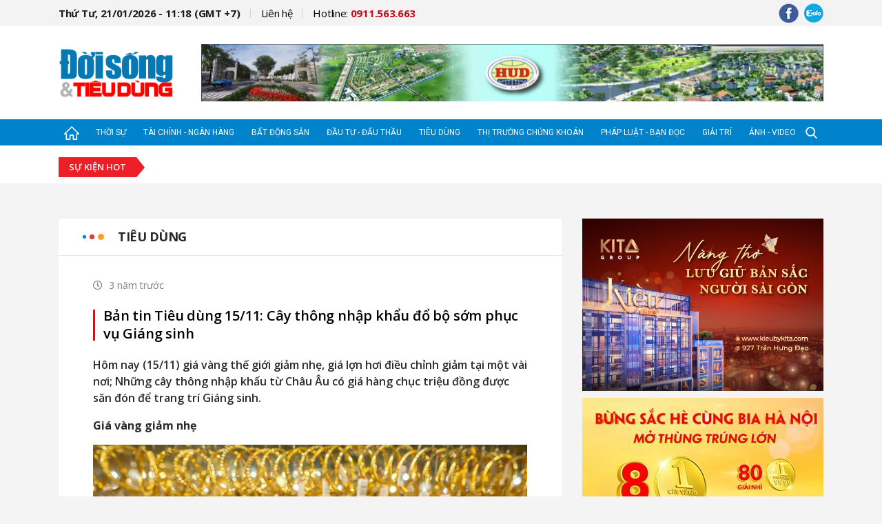

--- FILE ---
content_type: text/html; charset=utf-8
request_url: https://doisongtieudung.vn/ban-tin-tieu-dung-15-11-cay-thong-nhap-khau-do-bo-som-phuc-vu-giang-sinh-20221115083937979.html
body_size: 16431
content:


<!DOCTYPE html>

<html>
<head><meta name="viewport" content="width=device-width, initial-scale=1.0, maximum-scale=1.0, user-scalable=0" /><meta http-equiv="Content-Type" content="text/html;charset=utf-8" /><title>Bản tin Tiêu dùng 15/11: Cây thông nhập khẩu đổ bộ sớm phục vụ Giáng sinh | doisongtieudung.vn</title><meta name="robots" content="index,follow" /><meta name="news_keywords" content="Bản tin Ti&#234;u d&#249;ng 15/11: C&#226;y th&#244;ng nhập khẩu đổ bộ sớm phục vụ Gi&#225;ng sinh" />
<meta name="description" content="H&#244;m nay (15/11) gi&#225; v&#224;ng thế giới giảm nhẹ, gi&#225; lợn hơi điều chỉnh giảm tại một v&#224;i nơi; Những c&#226;y th&#244;ng nhập khẩu từ Ch&#226;u &#194;u c&#243; gi&#225; h&#224;ng chục triệu đồng được săn đ&#243;n để trang tr&#237; Gi&#225;ng sinh." />
<meta property="fb:app_id" content="1672774156170829" />
<meta property="og:title" content="Bản tin Ti&#234;u d&#249;ng 15/11: C&#226;y th&#244;ng nhập khẩu đổ bộ sớm phục vụ Gi&#225;ng sinh"/>
<meta property="og:description" content="H&#244;m nay (15/11) gi&#225; v&#224;ng thế giới giảm nhẹ, gi&#225; lợn hơi điều chỉnh giảm tại một v&#224;i nơi; Những c&#226;y th&#244;ng nhập khẩu từ Ch&#226;u &#194;u c&#243; gi&#225; h&#224;ng chục triệu đồng được săn đ&#243;n để trang tr&#237; Gi&#225;ng sinh."/>
<meta property="og:image" content="https://img.doisongtieudung.vn/files/3a2d9c2eb9f44adab6a467163c0dc191.jpg?w=600&h=315&mode=crop"/>
<meta property="og:type" content="website" />
<meta property="og:url" content="http://doisongtieudung.vn/ban-tin-tieu-dung-15-11-cay-thong-nhap-khau-do-bo-som-phuc-vu-giang-sinh-20221115083937979.html"/>
<meta property="og:image:width" content="600" />
<meta property="og:image:height" content="315" />
<link rel="canonical" href="http://doisongtieudung.vn/ban-tin-tieu-dung-15-11-cay-thong-nhap-khau-do-bo-som-phuc-vu-giang-sinh-20221115083937979.html" />


<link href="https://fonts.googleapis.com/css?family=Open+Sans:300,300i,400,400i,600,600i,700,700i|Roboto:100,100i,300,300i,400,400i,500&amp;subset=vietnamese" rel="stylesheet">

    
    <link href="/dist/bundle.min.css?t=1.0.0.19" rel="stylesheet" type="text/css" />
    <script src="/dist/bundle.min.js?t=1.0.0.19" type="text/javascript" async></script>



<link rel="icon" type="image/x-icon" href="/mob_images/img-fix/favicon.png" /><link rel="shortcut icon" href="/mob_images/img-fix/favicon.png" type="image/png" />

<script>
(function() {
    var script = document.createElement('script');
    script.src = 'https://api.trackpush.com/sdk/v3.js?pid=mM2jyJRYHPW3YWMQxjdwqQ%3D%3D&sw_uri=%2Fservice-worker.js';
    script.async = true;
    script.onload = function () {
        PushtimizeSDK.init({"block_until_allow":false});
        
    };
    document.head.append(script);
})();
</script>

</head>
<body class="body-dstd">
    <div id="fb-root"></div>
    <script>(function(d, s, id) {
      var js, fjs = d.getElementsByTagName(s)[0];
      if (d.getElementById(id)) return;
      js = d.createElement(s); js.id = id;
      js.src = 'https://connect.facebook.net/vi_VN/sdk.js#xfbml=1&version=v3.0&appId=1672774156170829&autoLogAppEvents=1';
      fjs.parentNode.insertBefore(js, fjs);
    }(document, 'script', 'facebook-jssdk'));</script>

    <form method="post" action="./NewsDetail.aspx?NewsUrl=ban-tin-tieu-dung-15-11-cay-thong-nhap-khau-do-bo-som-phuc-vu-giang-sinh&amp;NewsId=20221115083937979" id="form1">
<div class="aspNetHidden">
<input type="hidden" name="__VIEWSTATE" id="__VIEWSTATE" value="/wEPDwULLTE2NDI1NDIwMzNkZA49lsbGRKY+8UlE/csEKvCEx58Cukgd+/un3IFY8aTF" />
</div>

<div class="aspNetHidden">

	<input type="hidden" name="__VIEWSTATEGENERATOR" id="__VIEWSTATEGENERATOR" value="20F55A11" />
</div>
        

<div id="header-dstd" class="d-none d-md-block">
    <div class="container">
        <div class="row">
            <div class="col-12 col-sm-12 col-md-12 col-lg-12 col-xl-12">
                <div class="wp-ct d-flex justify-content-between align-items-center flex-wrap">
                    <div class="menu-hd">
                        <ul class="d-flex justify-content-between align-items-center flex-wrap">
                            <li class="item-menu current-time"><a href="javascript:;">Thứ Tư, 21/01/2026 - 11:18 (GMT +7)</a></li>
                            <li class="item-menu"><a href="mailto:" rel="nofollow">Liên hệ</a></li>   
                            <li class="item-menu hotline"><a href="tel:+0911563663">Hotline: <span>0911.563.663</span></a></li>
                        </ul>
                    </div>
                    <div class="scl-network">
                        <ul class="d-flex justify-content-between align-items-center flex-wrap">
                            <li class="item-scl">
                                <a href="https://www.facebook.com/doisongtieudung/" target="_blank" rel="nofollow">
                                    <img src="/mob_images/img-fix/fb-hd.png" alt="" />
                                </a>
                            </li>
                            <li class="item-scl"><a href="https://zalo.me/" rel="nofollow" target="_blank">
                                <img src="/mob_images/img-fix/zalo-hd.png" alt="" /></a></li>
                            
                        </ul>
                    </div>
                </div>
            </div>
        </div>
    </div>
</div>
<div id="logo-ads-dstd">
    <div class="container">
        <div class="row">
            <div class="col-12 col-sm-12 col-md-12 col-lg-12 col-xl-12">
                <div class="wp-ct d-flex justify-content-between align-items-center flex-wrap">
                    <div class="logo">
                        <a href='/'><img src='/mob_images/img-fix/logo-big.png' alt='' /></a>
                        
                    </div>
                    <div class="banner banner-hz d-none d-md-block">
                        
<div class="b-block" data-block="1">
    
            <div class="b-item"><a href="/b/go-13.htm" target="_blank" rel="nofollow"><img class="img-fluid" src="https://img.doisongtieudung.vn/files/d7a114d3f2a9451eb773fb796dff5188.png" /></a></div>
        
</div>

                    </div>
                    <div class="scl-network d-md-none">
                        <ul class="d-flex justify-content-between align-items-center flex-wrap">
                            <li class="item-scl"><a href="https://www.facebook.com/doisongtieudung/" target="_blank" rel="nofollow">
                                <img src="/mob_images/img-fix/fb-hd.png" alt="" /></a></li>
                            <li class="item-scl"><a href="https://zalo.me/" rel="nofollow" target="_blank">
                                <img src="/mob_images/img-fix/zalo-hd.png" alt="" /></a></li>
                        </ul>
                    </div>
                </div>
            </div>
        </div>
    </div>
</div>
<div class="menu-dstd" id="menu-dstd-top">
    <div class="bg-tran-show d-none"></div>
    <div class="container">
        <div class="row">
            <div class="col-12 col-sm-12 col-md-12 col-lg-12 col-xl-12">
                <div class="wp-ct d-flex align-items-center flex-wrap" id="ULListMenu">
                    <a href="/" class="item-mn home"><img src="/mob_images/img-fix/home.png" alt=""/></a>
                    <ul class="wp-mn d-flex justify-content-between align-items-center flex-wrap">
                        
                                <li><a href="/thoi-su.htm" class="item-mn menu1" title="Thời sự">Thời sự</a></li>
                            
                                <li><a href="/tai-chinh-ngan-hang.htm" class="item-mn menu2" title="T&#224;i ch&#237;nh - Ng&#226;n h&#224;ng">Tài chính - Ngân hàng</a></li>
                            
                                <li><a href="/bat-dong-san.htm" class="item-mn menu3" title="Bất động sản">Bất động sản</a></li>
                            
                                <li><a href="/dau-tu-dau-thau.htm" class="item-mn menu4" title="Đầu tư - Đấu thầu">Đầu tư - Đấu thầu</a></li>
                            
                                <li><a href="/tieu-dung.htm" class="item-mn menu5" title="Ti&#234;u d&#249;ng">Tiêu dùng</a></li>
                            
                                <li><a href="/thi-truong-chung-khoan.htm" class="item-mn menu6" title="Thị trường Chứng kho&#225;n">Thị trường Chứng khoán</a></li>
                            
                                <li><a href="/phap-luat-ban-doc.htm" class="item-mn menu7" title="Ph&#225;p luật - Bạn đọc">Pháp luật - Bạn đọc</a></li>
                            
                                <li><a href="/giai-tri.htm" class="item-mn menu8" title="Giải tr&#237;">Giải trí</a></li>
                            
                                <li><a href="/anh-video.htm" class="item-mn menu9" title="Ảnh - Video">Ảnh - Video</a></li>
                            
                    </ul>
                    <div class="search-dstd d-flex justify-content-between align-items-center">
                        <div class="tg-menu d-md-none">
                            <a href="javascript:;" class="item-mn open-mn-mb"><img class="open-form" src="/mob_images/img-fix/bar-mn.png" alt="" /><img class="close-form" src="/mob_images/img-fix/close.png" alt="" /></a>
                        </div>
                        <div class="icon-search"><img class="open-form" src="/mob_images/img-fix/search.png" alt="" /><img class="close-form" src="/mob_images/img-fix/close.png" alt="" /></div>
                    </div>
                </div>
            </div>
        </div>
    </div>
    <div class="search-form ">
        <div class="container">
            <div class="row">
                <div class="col-12 col-sm-12 col-md-12 col-lg-12 col-xl-12">
                    <div class="ct-form-group d-flex justify-content-between">
                        <input type="text" placeholder="Nhập từ khóa cần tìm kiếm....." id="TextSearchPage"/>
                        <a href="javascript:;" class="js-search-page btn-search"><i class="fas fa-search"></i></a>
                    </div>
                </div>
            </div>
        </div>
    </div>
    <div class="menu-show-all">
        <div class="container">
            <div class="row">
                
                        <div class="col-12 col-sm-4 col-md-4 col-lg-3 col-xl-3">
                            <div class="item-menu">
                                <div class="main-menu d-flex align-items-end"><a class="name" href="/thoi-su.htm">Thời sự</a><span class="bar"></span></div>
                                <ul class="wp-sub-menu d-none d-md-block">
                                    
                                            <li><a href="/chinh-tri.htm">Chính trị</a></li>
                                        
                                            <li><a href="/khoa-giao.htm">Khoa giáo</a></li>
                                        
                                            <li><a href="/song-khoe.htm">Sống khỏe</a></li>
                                        
                                            <li><a href="/xa-hoi.htm">Xã hội</a></li>
                                        
                                </ul>
                            </div>
                        </div>
                    
                        <div class="col-12 col-sm-4 col-md-4 col-lg-3 col-xl-3">
                            <div class="item-menu">
                                <div class="main-menu d-flex align-items-end"><a class="name" href="/tai-chinh-ngan-hang.htm">Tài chính - Ngân hàng</a><span class="bar"></span></div>
                                <ul class="wp-sub-menu d-none d-md-block">
                                    
                                </ul>
                            </div>
                        </div>
                    
                        <div class="col-12 col-sm-4 col-md-4 col-lg-3 col-xl-3">
                            <div class="item-menu">
                                <div class="main-menu d-flex align-items-end"><a class="name" href="/bat-dong-san.htm">Bất động sản</a><span class="bar"></span></div>
                                <ul class="wp-sub-menu d-none d-md-block">
                                    
                                </ul>
                            </div>
                        </div>
                    
                        <div class="col-12 col-sm-4 col-md-4 col-lg-3 col-xl-3">
                            <div class="item-menu">
                                <div class="main-menu d-flex align-items-end"><a class="name" href="/dau-tu-dau-thau.htm">Đầu tư - Đấu thầu</a><span class="bar"></span></div>
                                <ul class="wp-sub-menu d-none d-md-block">
                                    
                                            <li><a href="/doanh-nghiep.htm">Doanh nghiệp</a></li>
                                        
                                </ul>
                            </div>
                        </div>
                    
                        <div class="col-12 col-sm-4 col-md-4 col-lg-3 col-xl-3">
                            <div class="item-menu">
                                <div class="main-menu d-flex align-items-end"><a class="name" href="/tieu-dung.htm">Tiêu dùng</a><span class="bar"></span></div>
                                <ul class="wp-sub-menu d-none d-md-block">
                                    
                                            <li><a href="/thi-truong.htm">Thị trường</a></li>
                                        
                                </ul>
                            </div>
                        </div>
                    
                        <div class="col-12 col-sm-4 col-md-4 col-lg-3 col-xl-3">
                            <div class="item-menu">
                                <div class="main-menu d-flex align-items-end"><a class="name" href="/thi-truong-chung-khoan.htm">Thị trường Chứng khoán</a><span class="bar"></span></div>
                                <ul class="wp-sub-menu d-none d-md-block">
                                    
                                </ul>
                            </div>
                        </div>
                    
                        <div class="col-12 col-sm-4 col-md-4 col-lg-3 col-xl-3">
                            <div class="item-menu">
                                <div class="main-menu d-flex align-items-end"><a class="name" href="/phap-luat-ban-doc.htm">Pháp luật - Bạn đọc</a><span class="bar"></span></div>
                                <ul class="wp-sub-menu d-none d-md-block">
                                    
                                            <li><a href="/phap-luat.htm">Pháp luật</a></li>
                                        
                                            <li><a href="/ban-doc.htm">Bạn đọc</a></li>
                                        
                                </ul>
                            </div>
                        </div>
                    
                        <div class="col-12 col-sm-4 col-md-4 col-lg-3 col-xl-3">
                            <div class="item-menu">
                                <div class="main-menu d-flex align-items-end"><a class="name" href="/giai-tri.htm">Giải trí</a><span class="bar"></span></div>
                                <ul class="wp-sub-menu d-none d-md-block">
                                    
                                            <li><a href="/nghe-thuat.htm">Nghệ thuật</a></li>
                                        
                                            <li><a href="/dien-anh.htm">Điện ảnh</a></li>
                                        
                                            <li><a href="/the-thao.htm">Thể thao</a></li>
                                        
                                </ul>
                            </div>
                        </div>
                    
                        <div class="col-12 col-sm-4 col-md-4 col-lg-3 col-xl-3">
                            <div class="item-menu">
                                <div class="main-menu d-flex align-items-end"><a class="name" href="/anh-video.htm">Ảnh - Video</a><span class="bar"></span></div>
                                <ul class="wp-sub-menu d-none d-md-block">
                                    
                                </ul>
                            </div>
                        </div>
                    
            </div>
        </div>
    </div>
</div>
<div id="hot-tag-dstd" class="d-flex align-items-center ">
    <div class="container">
        <div class="row">
            <div class="col-12 col-sm-12 col-md-12 col-lg-12 col-xl-12">
                <div class="wp-ct d-flex align-items-center flex-wrap">
                    <div class="title mb-2 mb-md-0">
                        <span>Sự kiện hot</span>
                    </div>
                    <ul class="d-flex justify-content-between align-items-center flex-wrap">
                        
                    </ul>
                </div>
                <div class="search-form justify-content-between d-none">
                    <input type="text" placeholder="Nhập từ khóa cần tìm kiếm.....">
                    <a href="javascript:;" class="btn-search"><i class="fas fa-search"></i></a>
                </div>
            </div>
        </div>
    </div>
</div>

<div class="banner-hz banner-in-block d-none d-md-inline-block d-none d-md-block">
    <div class="container">
        <div class="row">
            <div class="col-12 col-sm-12 col-md-12 col-lg-12 col-xl-12">
                <div class="img-banner">
                    
<div class="b-block" data-block="2">
    
</div>

                </div>
            </div>
        </div>
    </div>
</div>

        <div>
            

    <div id="wp-block-hp" class="detail-page">
        <div class="container">
            <div class="row">
                <div class="col-12 col-sm-12 col-md-8 col-lg-9 col-xl-8">
                    <div class="content-col">
                        <div class="row">
                            <div class="col-12 col-sm-12 col-md-12 col-lg-12 col-xl-12">
                                <div class="post-block-hl ct-detail-post">
                                    <div class="wp-title d-flex justify-content-between flex-wrap">
                                        <div class="name-block-icon d-flex justify-content-between flex-wrap align-items-center">
                                            <div class="icon d-flex align-items-center">
                                                <span class="blue"></span>
                                                <span class="red"></span>
                                                <span class="yellow"></span>
                                            </div>
                                            <a href="/tieu-dung.htm" class="name" title="Ti&#234;u d&#249;ng">Tiêu dùng</a>
                                        </div> 
                                    </div>
                                    <div class="wp-ct-block">
                                        <div class="title-post">
                                            <div class="top-part d-flex justify-content-between align-items-center">
                                                <h5 class="time"><i class="far fa-clock"></i><span>3 năm trước</span></h5>
                                                <div class="fb-like" data-href="http://doisongtieudung.vn/ban-tin-tieu-dung-15-11-cay-thong-nhap-khau-do-bo-som-phuc-vu-giang-sinh-20221115083937979.html" data-layout="button_count" data-action="like" data-size="small" data-show-faces="true" data-share="true"></div>
                                            </div>
                                            <h1>
                                                <a href="#" class="title">Bản tin Tiêu dùng 15/11: Cây thông nhập khẩu đổ bộ sớm phục vụ Giáng sinh</a>
                                            </h1>
                                        </div>
                                        <div class="main-detail">
                                            
                                            <p class="sum-main">
                                                Hôm nay (15/11) giá vàng thế giới giảm nhẹ, giá lợn hơi điều chỉnh giảm tại một vài nơi; Những cây thông nhập khẩu từ Châu Âu có giá hàng chục triệu đồng được săn đón để trang trí Giáng sinh.
                                            </p>
                                            <div class="content-news">
                                                <p style="text-align: justify;"><strong>Gi&aacute; v&agrave;ng giảm nhẹ</strong></p>

<p class="align-center"><img alt="" src="http://img.doisongtieudung.vn/files/cf41bc94a2bd472f9e24e74f9303e943.jpg"></p>

<p style="text-align: justify;">Tr&ecirc;n thị trường v&agrave;ng thế giới, gi&aacute; v&agrave;ng giao ngay chốt phi&ecirc;n tại Mỹ ở mức 1.756,1 USD/ounce, giảm 13,91 USD. Gi&aacute; v&agrave;ng tương lai giao th&aacute;ng 12/2022 tr&ecirc;n s&agrave;n Comex New York giao dịch ở mức 1.759,4 USD/ounce, giảm 10,1 USD.</p>

<p style="text-align: justify;">Gi&aacute; v&agrave;ng giảm ngay sau khi tăng mạnh v&agrave;o phi&ecirc;n cuối tuần trước, chấm dứt sau 7 th&aacute;ng thua lỗ li&ecirc;n tiếp - chuỗi giảm gi&aacute; d&agrave;i nhất trong hơn 5 thập kỷ.</p>

<p style="text-align: justify;">Kết th&uacute;c phi&ecirc;n 14/11, gi&aacute; v&agrave;ng miếng 9999 tại SJC TP.HCM l&agrave; 66,5 triệu đồng/lượng (mua v&agrave;o) - 67,5 triệu đồng/lượng (b&aacute;n ra). SJC H&agrave; Nội ni&ecirc;m yết ở mức 66,5 triệu đồng/lượng (mua v&agrave;o) v&agrave; 67,52 triệu đồng/lượng (b&aacute;n ra).&nbsp;</p>

<p style="text-align: justify;">Doji H&agrave; Nội ni&ecirc;m yết ở mức 66,4 triệu đồng/lượng (mua v&agrave;o) v&agrave; 67,4 triệu đồng/lượng (b&aacute;n ra). Doji TP.HCM mua v&agrave;ng SJC ở mức 66,4 triệu đồng/lượng, b&aacute;n ra ở mức 67,4 triệu đồng/lượng.&nbsp;</p>

<p style="text-align: justify;"><strong>Gi&aacute; lợn hơi giảm nhẹ</strong></p>

<p class="align-center"><img alt="" src="http://img.doisongtieudung.vn/files/8f0694fbb1784da6b900991bae65eef2.jpg"></p>

<p style="text-align: justify;">Thị trường lợn hơi tại khu vực miền Bắc kh&ocirc;ng ghi nhận qu&aacute; nhiều biến động về gi&aacute;.&nbsp;</p>

<p style="text-align: justify;">Trong đ&oacute;, ngoại trừ tỉnh Bắc Giang giảm 1.000 đồng/kg về mức 54.000 đồng/kg - thấp nhất khu vực th&igrave; c&aacute;c địa phương c&ograve;n lại c&oacute; gi&aacute; kh&ocirc;ng đổi so với h&ocirc;m qua.</p>

<p style="text-align: justify;">Cụ thể, c&aacute;c tỉnh gồm: Y&ecirc;n B&aacute;i, L&agrave;o Cai, Nam Định, H&agrave; Nam v&agrave; Ninh B&igrave;nh c&oacute; c&ugrave;ng mức giao dịch l&agrave; 55.000 đồng/kg.&nbsp;</p>

<p style="text-align: justify;">C&ugrave;ng thời điểm khảo s&aacute;t, tỉnh Th&aacute;i B&igrave;nh tiếp tục giữ mức 58.000 đồng/kg - cao nhất khu vực. Thấp hơn 1.000 đồng/kg, ở mức 57.000 đồng/kg l&agrave; gi&aacute; thu mua được ghi nhận tại TP H&agrave; Nội.</p>

<p style="text-align: justify;">C&aacute;c tỉnh c&ograve;n lại c&oacute; gi&aacute; ổn định ở mức 56.000 đồng/kg.</p>

<p style="text-align: justify;">Gi&aacute; lợn hơi h&ocirc;m nay tại miền Bắc dao động trong khoảng 54.000 - 58.000 đồng/kg.</p>

<p style="text-align: justify;">Tại khu vực miền Trung, T&acirc;y Nguy&ecirc;n, gi&aacute; lợn hơi giảm 1.000 - 2.000 đồng/kg tại một v&agrave;i địa phương.</p>

<p style="text-align: justify;">Cụ thể, tỉnh Thừa Thi&ecirc;n Huế c&oacute; mức giao dịch l&agrave; 56.000 đồng/kg - ngang với Quảng B&igrave;nh v&agrave; Kh&aacute;nh Ho&agrave; sau khi giảm 2.000 đồng/kg so với h&ocirc;m qua.</p>

<p style="text-align: justify;">Tương tự, thương l&aacute;i tại tỉnh Quảng Ng&atilde;i thu mua lợn hơi với gi&aacute; 54.000 đồng/kg - giảm 1.000 đồng/kg. Đ&acirc;y cũng l&agrave; gi&aacute; giao dịch được ghi nhận c&ugrave;ng l&uacute;c tại B&igrave;nh Định, Đắk Lắk v&agrave; Ninh Thuận.</p>

<p style="text-align: justify;">Theo đ&oacute;, gi&aacute; thu mua lợn hơi tại khu vực miền Trung, T&acirc;y Nguy&ecirc;n dao động trong khoảng 53.000 - 56.000 đồng/kg.</p>

<p style="text-align: justify;">Tại thị trường miền Nam, gi&aacute; lợn hơi giảm cao nhất 3.000 đồng/kg tại một số tỉnh, th&agrave;nh.</p>

<p style="text-align: justify;">Cụ thể, tỉnh Đồng Nai v&agrave; TP Vũng T&agrave;u c&oacute; c&ugrave;ng gi&aacute; thu mua l&agrave; 53.000 đồng/kg sau khi lần lượt giảm 1.000 đồng/kg v&agrave; 3.000 đồng/kg - ngang với gi&aacute; thu mua tại hai tỉnh Hậu Giang v&agrave; Bến Tre.</p>

<p style="text-align: justify;">C&ugrave;ng thời điểm khảo s&aacute;t, lợn hơi tại Long An v&agrave; An Giang được thu mua c&ugrave;ng mức 56.000 đồng/kg - cao nhất khu vực.</p>

<p style="text-align: justify;">Trong khi đ&oacute;, tỉnh Ki&ecirc;n Giang tiếp tục c&oacute; gi&aacute; thấp nhất khu vực với 51.000 đồng/kg.</p>

<p style="text-align: justify;">Gi&aacute; lợn hơi khu vực miền Nam h&ocirc;m nay dao động trong khoảng 51.000 - 56.000 đồng/kg.</p>

<p style="text-align: justify;"><strong>Loại lạc t&iacute;m đen gi&aacute; đắt vẫn &#39;h&uacute;t&#39; kh&aacute;ch</strong></p>

<p class="align-center"><img alt="" src="http://img.doisongtieudung.vn/files/72b81acb1ce349528526c91de0eaa6b2.jpg"></p>

<p style="text-align: justify;">Một số tiểu thương rao b&aacute;n lạc đen&nbsp;tr&ecirc;n &quot;chợ mạng&quot; với gi&aacute; 130.000-150.000 đồng/kg, cao gấp 3 lần lạc trắng. Cũng giống như đậu đen, lạc đen kho&aacute;c chiếc &aacute;o lụa m&agrave;u đen, ruột b&ecirc;n trong m&agrave;u trắng sữa. D&ugrave; gi&aacute; đắt nhưng khi biết c&ocirc;ng dụng của loại lạc n&agrave;y, nhiều người li&ecirc;n tục hỏi mua.</p>

<p style="text-align: justify;">Ở một số nước như Mỹ, Nhật Bản&hellip; lạc đen được coi l&agrave; một trong những thực phẩm quan trọng, lạc c&oacute; kẽm v&agrave; selen nhiều hơn lạc thường tới 48-101%, n&ecirc;n c&ograve;n được gọi l&agrave; lạc selen. Anh Nam - một cựu du học sinh tại Nhật Bản - cho hay, tại Nhật, lạc đen được đ&aacute;nh gi&aacute; c&oacute; chất lượng cao hơn hẳn so với c&aacute;c sản phẩm c&ugrave;ng họ v&agrave; c&ocirc;ng dụng của n&oacute; được v&iacute; với cả nh&acirc;n s&acirc;m.</p>

<p style="text-align: justify;"><strong>C&acirc;y th&ocirc;ng nhập khẩu đổ bộ sớm phục vụ Gi&aacute;ng sinh</strong></p>

<p style="text-align: justify;"><img alt="" src="http://img.doisongtieudung.vn/files/3a2d9c2eb9f44adab6a467163c0dc191.jpg"></p>

<p style="text-align: justify;">Những năm gần đ&acirc;y, v&agrave;o dịp Gi&aacute;ng sinh, th&ocirc;ng tươi được ưa chuộng nhờ m&ugrave;i hương đặc trưng, ấm c&uacute;ng v&agrave; độ bền từ 6-8 tuần. Gi&aacute; mỗi c&acirc;y th&ocirc;ng&nbsp;tươi phụ thuộc v&agrave;o chiều cao. C&acirc;y nhỏ từ 1-1,25m gi&aacute; khoảng 3,3 triệu đồng, c&acirc;y cao 2-2,25m c&oacute; gi&aacute; 7,3 triệu đồng, từ 9,5 triệu đồng với c&aacute;c c&acirc;y cao 2,5-3m. Một số c&acirc;y cao tr&ecirc;n 3m c&oacute; gi&aacute; l&ecirc;n tới h&agrave;ng chục triệu đồng.</p>

<p style="text-align: justify;">Kh&aacute;ch chuộng nhất loại th&ocirc;ng tươi khoảng 1,5m do k&iacute;ch thước nhỏ gọn, dễ trang tr&iacute;. Ngo&agrave;i c&acirc;y, kh&aacute;ch h&agrave;ng phải mua th&ecirc;m ch&acirc;n đế, với gi&aacute; từ 750.000-950.000 đồng/chiếc v&agrave; bộ phụ kiện trang tr&iacute;.&nbsp;</p>

<p style="text-align: justify;">Tại một shop hoa tr&ecirc;n phố B&agrave; Triệu, gi&aacute; th&ocirc;ng tươi Đan Mạch từ 2,5 triệu đồng đến 8,5 triệu đồng/c&acirc;y, tuỳ chiều cao. Chi ph&iacute; ch&acirc;n đế từ 750.000 đến 950.000 đồng.&nbsp;</p>

<p style="text-align: justify;">Theo giới thiệu, 100% c&acirc;y tươi được vận chuyển bằng đường h&agrave;ng kh&ocirc;ng. Mức gi&aacute; tr&ecirc;n chưa bao gồm chi ph&iacute; vận chuyển tới nh&agrave; người mua v&agrave; đồ trang tr&iacute;. Với những đơn h&agrave;ng đặt trước 5/11, kh&aacute;ch h&agrave;ng được tặng th&ecirc;m bộ phụ kiện trang tr&iacute; c&acirc;y th&ocirc;ng.</p>

<p style="text-align: justify;">Gi&aacute; th&ocirc;ng tươi nhập khẩu của c&aacute;c cửa h&agrave;ng kh&ocirc;ng qu&aacute; ch&ecirc;nh lệch, trung b&igrave;nh từ 2,5 đến 10 triệu đồng/c&acirc;y k&iacute;ch thước dưới 3m. C&aacute;c c&acirc;y c&oacute; chiều cao lớn hơn mức gi&aacute; từ 20-30 triệu đồng. C&aacute;c cửa h&agrave;ng c&oacute; dịch vụ giao h&agrave;ng v&agrave; trang tr&iacute; tận nh&agrave; k&egrave;m theo bảo h&agrave;nh về d&aacute;ng, độ tươi của c&acirc;y cho kh&aacute;ch. Năm nay, một số chủ cửa h&agrave;ng lo ngại, mức gi&aacute; tăng khoảng 10-15% do chi ph&iacute; vận chuyển.&nbsp;</p>

<p style="text-align: right;"><strong>Hương Tr&agrave;/ KTDU</strong></p>

<p style="text-align: justify;">

<p style="text-align: justify;">

<p style="text-align: justify;">

<p style="text-align: justify;">

                                            </div>
                                        </div>
                                    </div>
                                    <div class="wp-bot-post">
                                        
                                        <div class="tag-in-post">
                                            <h5 class="tile-tag"><i class="far fa-sticky-note"></i>Từ khóa:</h5>
                                            <div class="wp-tag">
                                                
                                                        <a href="/tag-gia-vang-1985.html" class="tag-name" title="gi&#225; v&#224;ng">#giá vàng</a>
                                                    
                                                        <a href="/tag-gia-lon-hoi-10237.html" class="tag-name" title="gi&#225; lợn hơi">#giá lợn hơi</a>
                                                    
                                                        <a href="/tag-lac-tim-20727.html" class="tag-name" title="lạc t&#237;m">#lạc tím</a>
                                                    
                                                        <a href="/tag-cay-thong-20728.html" class="tag-name" title="c&#226;y th&#244;ng">#cây thông</a>
                                                    
                                            </div>
                                        </div>
                                    </div>
                                </div>
                            </div>
                            
                            <div class="col-12 col-sm-12 col-md-12 col-lg-12 col-xl-12">
                                <div class="banner-hz banner-in-block d-none d-md-inline-block">
                                    <div class="img-banner">
                                        
<div class="b-block" data-block="13">
    
</div>

                                    </div>
                                </div>
                            </div>

                            

<div class="col-12 col-sm-12 col-md-12 col-lg-12 col-xl-12">
    <div class="post-block-hl margin-y-25 mb-0 mt-0">
        <div class="wp-title d-flex justify-content-between flex-wrap">
            <div class="name-block-icon d-flex justify-content-between flex-wrap align-items-center">
                <div class="icon d-flex align-items-center">
                    <span class="blue"></span>
                    <span class="red"></span>
                    <span class="yellow"></span>
                </div>
                <a href="javascript:;" class="name">Tin cùng chuyên mục</a>
            </div>
            
        </div>
        <div class="wp-ct-block padding-35 mt-4 mt-md-0">
            <div class="row">
                <div class="col-12 col-sm-6 col-md-12 col-lg-6 col-xl-6">
                    <div class="item-big-post">
                        <div class="img-post">
                            <a href="/lai-thu-vinfast-minio-green-tai-vietnam-mobility-show-2025-nhieu-khach-muon-chot-mua-xe-ngay-20251228111631401.html" title="L&#225;i thử VinFast Minio Green tại Vietnam Mobility Show 2025, nhiều kh&#225;ch muốn “chốt” mua xe ngay">
                                <img src="https://img.doisongtieudung.vn/files/15ffeeaebff3487c853616b002e499e1.jpg?w=300&h=200&mode=crop" alt="L&#225;i thử VinFast Minio Green tại Vietnam Mobility Show 2025, nhiều kh&#225;ch muốn “chốt” mua xe ngay" />
                            </a>
                        </div>
                        <div class="wp-ct-item">
                            <h3>
                                <a class="title-post" href="/lai-thu-vinfast-minio-green-tai-vietnam-mobility-show-2025-nhieu-khach-muon-chot-mua-xe-ngay-20251228111631401.html" title="L&#225;i thử VinFast Minio Green tại Vietnam Mobility Show 2025, nhiều kh&#225;ch muốn “chốt” mua xe ngay">Lái thử VinFast Minio Green tại Vietnam Mobility Show 2025, nhiều khách muốn “chốt” mua xe ngay</a>
                            </h3>
                            <div class="sub-info d-flex flex-wrap align-items-center">
                                <h5 class="time"><i class="far fa-clock"></i><span>3 tuần trước</span></h5>
                            </div>
                        </div>
                    </div>
                </div>
                <div class="col-12 col-sm-6 col-md-12 col-lg-6 col-xl-6 mt-3 mt-sm-0 mt-md-4 mt-lg-0">
                    <div class="row">
                        
                                 <div class="col-12 col-sm-12 col-md-12 col-lg-12 col-xl-12">
                                    <div class="item-small-post d-flex justify-content-between">
                                        <div class="img-post">
                                            <a href="/ra-mat-he-thong-truy-xuat-nguon-goc-nong-san-viet-nam-20251226225445292.html" title="Ra mắt Hệ thống truy xuất nguồn gốc nông sản Việt Nam">
                                                <img src="https://img.doisongtieudung.vn/files/0d850c826db74395a67c36252d7954e8.jpg?w=300&h=200&mode=crop" alt="Ra mắt Hệ thống truy xuất nguồn gốc n&#244;ng sản Việt Nam" />
                                            </a>
                                        </div>
                                        <div class="wp-ct-item">
                                            <h4>
                                                <a class="title-post" href="/ra-mat-he-thong-truy-xuat-nguon-goc-nong-san-viet-nam-20251226225445292.html" title="Ra mắt Hệ thống truy xuất nguồn gốc n&#244;ng sản Việt Nam">Ra mắt Hệ thống truy xuất nguồn gốc nông sản Việt Nam</a>
                                            </h4>
                                            
                                            <div class="sub-info">
                                                <h5 class="time"><i class="far fa-clock"></i><span>3 tuần trước</span></h5>
                                            </div>
                                        </div>
                                    </div>
                                </div>
                            
                                 <div class="col-12 col-sm-12 col-md-12 col-lg-12 col-xl-12">
                                    <div class="item-small-post d-flex justify-content-between">
                                        <div class="img-post">
                                            <a href="/3-ly-do-vinfast-vf-6-la-lua-chon-hoan-hao-cho-cac-gia-dinh-tre-2025122909442854.html" title="3 lý do VinFast VF 6 là lựa chọn hoàn hảo cho các gia đình trẻ">
                                                <img src="https://img.doisongtieudung.vn/files/3500863e565a46a993a174f0db79ff20.jpg?w=300&h=200&mode=crop" alt="3 l&#253; do VinFast VF 6 l&#224; lựa chọn ho&#224;n hảo cho c&#225;c gia đ&#236;nh trẻ" />
                                            </a>
                                        </div>
                                        <div class="wp-ct-item">
                                            <h4>
                                                <a class="title-post" href="/3-ly-do-vinfast-vf-6-la-lua-chon-hoan-hao-cho-cac-gia-dinh-tre-2025122909442854.html" title="3 l&#253; do VinFast VF 6 l&#224; lựa chọn ho&#224;n hảo cho c&#225;c gia đ&#236;nh trẻ">3 lý do VinFast VF 6 là lựa chọn hoàn hảo cho các gia đình trẻ</a>
                                            </h4>
                                            
                                            <div class="sub-info">
                                                <h5 class="time"><i class="far fa-clock"></i><span>3 tuần trước</span></h5>
                                            </div>
                                        </div>
                                    </div>
                                </div>
                            
                                 <div class="col-12 col-sm-12 col-md-12 col-lg-12 col-xl-12">
                                    <div class="item-small-post d-flex justify-content-between">
                                        <div class="img-post">
                                            <a href="/mia-duong-song-lam-but-pha-nho-chuyen-huong-phat-trien-cay-che-chu-luc-20251219224801679.html" title="Mía đường Sông Lam bứt phá nhờ chuyển hướng phát triển cây chè chủ lực">
                                                <img src="https://img.doisongtieudung.vn/files/be4196ad1e86407abb3bb32445aa2101.jpg?w=300&h=200&mode=crop" alt="M&#237;a đường S&#244;ng Lam bứt ph&#225; nhờ chuyển hướng ph&#225;t triển c&#226;y ch&#232; chủ lực" />
                                            </a>
                                        </div>
                                        <div class="wp-ct-item">
                                            <h4>
                                                <a class="title-post" href="/mia-duong-song-lam-but-pha-nho-chuyen-huong-phat-trien-cay-che-chu-luc-20251219224801679.html" title="M&#237;a đường S&#244;ng Lam bứt ph&#225; nhờ chuyển hướng ph&#225;t triển c&#226;y ch&#232; chủ lực">Mía đường Sông Lam bứt phá nhờ chuyển hướng phát triển cây chè chủ lực</a>
                                            </h4>
                                            
                                            <div class="sub-info">
                                                <h5 class="time"><i class="far fa-clock"></i><span>khoảng 1 tháng trước</span></h5>
                                            </div>
                                        </div>
                                    </div>
                                </div>
                            
                    </div>
                </div>
                <div class="col-12 col-sm-12 col-md-12 col-lg-12 col-xl-12 d-none d-md-block">
                    <div class="row pt-3 border-top-ds mt-4">
                        
                                <div class="col-6 col-sm-6 col-md-12 col-lg-6 col-xl-6">
                                    <div class="item-no-img-post d-flex justify-content-between no-border-bot mb-0 pb-0 mb-0 pb-0">
                                        <span class="icon"><i class="fas fa-square"></i></span>
                                        <h5>
                                            <a class="title-post" href="/ha-tinh-nang-hang-loat-san-pham-ocop-can-tet-the-thong-hanh-giup-nong-thon-doi-thay-20251218094211181.html" title="H&#224; Tĩnh n&#226;ng hạng loạt sản phẩm OCOP cận Tết: “Thẻ th&#244;ng h&#224;nh” gi&#250;p n&#244;ng th&#244;n đổi thay">Hà Tĩnh nâng hạng loạt sản phẩm OCOP cận Tết: “Thẻ thông hành” giúp nông thôn đổi thay</a></a>
                                        </h5>
                                        
                                    </div>
                                </div>
                            
                                <div class="col-6 col-sm-6 col-md-12 col-lg-6 col-xl-6">
                                    <div class="item-no-img-post d-flex justify-content-between no-border-bot mb-0 pb-0 mb-0 pb-0">
                                        <span class="icon"><i class="fas fa-square"></i></span>
                                        <h5>
                                            <a class="title-post" href="/chu-xe-het-loi-khen-vinfast-vf-3-sau-chuyen-xuyen-viet-gan-8-000-km-20251212135706014.html" title="Chủ xe hết lời khen VinFast VF 3  sau chuyến xuy&#234;n Việt gần 8.000 km">Chủ xe hết lời khen VinFast VF 3  sau chuyến xuyên Việt gần 8.000 km</a></a>
                                        </h5>
                                        
                                    </div>
                                </div>
                            
                    </div>
                </div>
            </div>
        </div>
    </div>
</div>


                        </div>
                    </div>
                </div>
                <div class="col-12 col-sm-12 col-md-4 col-lg-3 col-xl-4">
                    <div class="adsol-col">
                        <div class="row">
                            <div class="col-12 col-sm-12 col-md-12 col-lg-12 col-xl-12">
                                <div class="banner-hz banner-in-block d-none d-md-inline-block mb-0 mt-0">
                                    <div class="img-banner">
                                        
<div class="b-block" data-block="14">
    
            <div class="b-item"><a href="/b/go-14.htm" target="_blank" rel="nofollow"><img class="img-fluid" src="https://img.doisongtieudung.vn/files/91d781e3bc22431989f6a2e2e8e66a71.jpg" /></a></div>
        
            <div class="b-item"><a href="/b/go-16.htm" target="_blank" rel="nofollow"><img class="img-fluid" src="https://img.doisongtieudung.vn/files/b4406eeaee5d40c9aab74b6f9bbd0843.jpg" /></a></div>
        
            <div class="b-item"><a href="/b/go-20.htm" target="_blank" rel="nofollow"><img class="img-fluid" src="https://img.doisongtieudung.vn/files/dc58dcd59d1c4a22a420f45f1688b967.jpg" /></a></div>
        
</div>

                                    </div>
                                </div>
                            </div>
                            

<div class="col-12 col-sm-12 col-md-12 col-lg-12 col-xl-12 mt-md-4">
    <div class="view-most">
        <div class="post-block-hl">
            <div class="wp-title d-flex justify-content-between flex-wrap">
                <div class="name-block-icon d-flex justify-content-between flex-wrap align-items-center">
                    <div class="icon d-flex align-items-center">
                        <span class="blue"></span>
                        <span class="red"></span>
                        <span class="yellow"></span>
                    </div>
                    <a href="javascript:;" class="name">Đọc nhiều nhất</a>
                </div>
                <div class="control-slider mt-md-2 mt-xl-0">
                    <span class="ctr-btn" id="prev-view-most"><i class="fas fa-arrow-left"></i></span>
                    <span class="ctr-btn" id="next-view-most"><i class="fas fa-arrow-right"></i></span>
                </div>
            </div>
            <div class="wp-ct-block padding-30 mt-4 mt-md-0">
                <div class="swiper-container">
                    <div class="swiper-wrapper">
                        <div class="swiper-slide">
                            
                                    <div class="item-small-post d-flex justify-content-between">
                                        <div class="img-post">
                                            <a href="/an-duong-khoi-phuc-lang-hoa-cay-canh-ky-vong-mot-mua-xuan-boi-thu-20260119220932436.html" title="An Dương khôi phục làng hoa, cây cảnh: Kỳ vọng một mùa xuân bội thu">
                                                <img src="https://img.doisongtieudung.vn/files/7d7c50c7cdbe42f99e2af2223676ea8b.jpg?w=300&h=200&mode=crop" alt="An Dương kh&#244;i phục l&#224;ng hoa, c&#226;y cảnh: Kỳ vọng một m&#249;a xu&#226;n bội thu" />
                                            </a>
                                        </div>
                                        <div class="wp-ct-item">
                                            <h4>
                                                <a class="title-post" href="/an-duong-khoi-phuc-lang-hoa-cay-canh-ky-vong-mot-mua-xuan-boi-thu-20260119220932436.html" title="An Dương kh&#244;i phục l&#224;ng hoa, c&#226;y cảnh: Kỳ vọng một m&#249;a xu&#226;n bội thu">An Dương khôi phục làng hoa, cây cảnh: Kỳ vọng một mùa xuân bội thu</a>
                                            </h4>
                                            
                                            <div class="sub-info">
                                                <h5 class="time"><i class="far fa-clock"></i><span>1 ngày trước</span></h5>
                                            </div>
                                        </div>
                                    </div>
                                
                                    <div class="item-small-post d-flex justify-content-between">
                                        <div class="img-post">
                                            <a href="/gala-don-xuan-binh-ngo-2026-nu-doanh-nhan-hai-phong-lan-toa-ban-linh-va-gia-tri-nhan-van-20260119221154919.html" title="Gala Đón Xuân Bính Ngọ 2026: Nữ doanh nhân Hải Phòng lan tỏa bản lĩnh và giá trị nhân văn">
                                                <img src="https://img.doisongtieudung.vn/files/a00b56e136a44c27803b1660c419bfe5.jpg?w=300&h=200&mode=crop" alt="Gala Đ&#243;n Xu&#226;n B&#237;nh Ngọ 2026: Nữ doanh nh&#226;n Hải Ph&#242;ng lan tỏa bản lĩnh v&#224; gi&#225; trị nh&#226;n văn" />
                                            </a>
                                        </div>
                                        <div class="wp-ct-item">
                                            <h4>
                                                <a class="title-post" href="/gala-don-xuan-binh-ngo-2026-nu-doanh-nhan-hai-phong-lan-toa-ban-linh-va-gia-tri-nhan-van-20260119221154919.html" title="Gala Đ&#243;n Xu&#226;n B&#237;nh Ngọ 2026: Nữ doanh nh&#226;n Hải Ph&#242;ng lan tỏa bản lĩnh v&#224; gi&#225; trị nh&#226;n văn">Gala Đón Xuân Bính Ngọ 2026: Nữ doanh nhân Hải Phòng lan tỏa bản lĩnh và giá trị nhân văn</a>
                                            </h4>
                                            
                                            <div class="sub-info">
                                                <h5 class="time"><i class="far fa-clock"></i><span>1 ngày trước</span></h5>
                                            </div>
                                        </div>
                                    </div>
                                
                                    <div class="item-small-post d-flex justify-content-between">
                                        <div class="img-post">
                                            <a href="/tu-do-coffee-goc-ca-phe-cham-giua-ha-noi-hoi-ha-202601191715237.html" title="Tự Do Coffee: Góc cà phê chậm giữa Hà Nội hối hả">
                                                <img src="https://img.doisongtieudung.vn/files/d936387688424463b05723e316b24f0d.jpg?w=300&h=200&mode=crop" alt="Tự Do Coffee: G&#243;c c&#224; ph&#234; chậm giữa H&#224; Nội hối hả" />
                                            </a>
                                        </div>
                                        <div class="wp-ct-item">
                                            <h4>
                                                <a class="title-post" href="/tu-do-coffee-goc-ca-phe-cham-giua-ha-noi-hoi-ha-202601191715237.html" title="Tự Do Coffee: G&#243;c c&#224; ph&#234; chậm giữa H&#224; Nội hối hả">Tự Do Coffee: Góc cà phê chậm giữa Hà Nội hối hả</a>
                                            </h4>
                                            
                                            <div class="sub-info">
                                                <h5 class="time"><i class="far fa-clock"></i><span>1 ngày trước</span></h5>
                                            </div>
                                        </div>
                                    </div>
                                
                                    <div class="item-small-post d-flex justify-content-between">
                                        <div class="img-post">
                                            <a href="/hoa-lac-cat-canh-cung-dat-nuoc-20260119171444849.html" title="Hòa Lạc cất cánh cùng đất nước">
                                                <img src="https://img.doisongtieudung.vn/files/eaf960b9f5d24e0e92b786783d4a9422.jpg?w=300&h=200&mode=crop" alt="H&#242;a Lạc cất c&#225;nh c&#249;ng đất nước" />
                                            </a>
                                        </div>
                                        <div class="wp-ct-item">
                                            <h4>
                                                <a class="title-post" href="/hoa-lac-cat-canh-cung-dat-nuoc-20260119171444849.html" title="H&#242;a Lạc cất c&#225;nh c&#249;ng đất nước">Hòa Lạc cất cánh cùng đất nước</a>
                                            </h4>
                                            
                                            <div class="sub-info">
                                                <h5 class="time"><i class="far fa-clock"></i><span>1 ngày trước</span></h5>
                                            </div>
                                        </div>
                                    </div>
                                
                                    <div class="item-small-post d-flex justify-content-between">
                                        <div class="img-post">
                                            <a href="/cong-an-hai-phong-bao-dam-vung-chac-an-ninh-trat-tu-sau-mot-thang-cao-diem-20260118114312772.html" title="Công an Hải Phòng bảo đảm vững chắc an ninh trật tự sau một tháng cao điểm">
                                                <img src="https://img.doisongtieudung.vn/files/2be3b040110043928b5c320b59eacacf.jpg?w=300&h=200&mode=crop" alt="C&#244;ng an Hải Ph&#242;ng bảo đảm vững chắc an ninh trật tự sau một th&#225;ng cao điểm" />
                                            </a>
                                        </div>
                                        <div class="wp-ct-item">
                                            <h4>
                                                <a class="title-post" href="/cong-an-hai-phong-bao-dam-vung-chac-an-ninh-trat-tu-sau-mot-thang-cao-diem-20260118114312772.html" title="C&#244;ng an Hải Ph&#242;ng bảo đảm vững chắc an ninh trật tự sau một th&#225;ng cao điểm">Công an Hải Phòng bảo đảm vững chắc an ninh trật tự sau một tháng cao điểm</a>
                                            </h4>
                                            
                                            <div class="sub-info">
                                                <h5 class="time"><i class="far fa-clock"></i><span>2 ngày trước</span></h5>
                                            </div>
                                        </div>
                                    </div>
                                
                            
                        </div>
                        <div class="swiper-slide">
                            
                                    <div class="item-small-post d-flex justify-content-between">
                                        <div class="img-post">
                                            <a href="/vinh-ngoc-vinhomes-green-paradise-can-gio-hinh-mau-co-phieu-xanh-trong-chu-ky-dau-tu-ben-vung-2026-2035-20260119143909766.html" title="Vịnh Ngọc - Vinhomes Green Paradise Cần Giờ: Hình mẫu “cổ phiếu xanh” trong chu kỳ đầu tư bền vững 2026 - 2035">
                                                <img src="https://img.doisongtieudung.vn/files/9e9c1a1448df4ff4b84ef0bc91133c05.jpg?w=300&h=200&mode=crop" alt="Vịnh Ngọc - Vinhomes Green Paradise Cần Giờ: H&#236;nh mẫu “cổ phiếu xanh” trong chu kỳ đầu tư bền vững 2026 - 2035" />
                                            </a>
                                        </div>
                                        <div class="wp-ct-item">
                                            <h4>
                                                <a class="title-post" href="/vinh-ngoc-vinhomes-green-paradise-can-gio-hinh-mau-co-phieu-xanh-trong-chu-ky-dau-tu-ben-vung-2026-2035-20260119143909766.html" title="Vịnh Ngọc - Vinhomes Green Paradise Cần Giờ: H&#236;nh mẫu “cổ phiếu xanh” trong chu kỳ đầu tư bền vững 2026 - 2035">Vịnh Ngọc - Vinhomes Green Paradise Cần Giờ: Hình mẫu “cổ phiếu xanh” trong chu kỳ đầu tư bền vững 2026 - 2035</a>
                                            </h4>
                                            <div class="sub-info">
                                                <h5 class="time"><i class="far fa-clock"></i><span>1 ngày trước</span></h5>
                                            </div>
                                        </div>
                                    </div>
                                
                                    <div class="item-small-post d-flex justify-content-between">
                                        <div class="img-post">
                                            <a href="/gia-che-xanh-tai-ha-tinh-tang-manh-dip-can-tet-20260119155244441.html" title="Giá chè xanh tại Hà Tĩnh tăng mạnh dịp cận Tết">
                                                <img src="https://img.doisongtieudung.vn/files/899341c523844e3d819e9f4cba6f1d1e.jpg?w=300&h=200&mode=crop" alt="Gi&#225; ch&#232; xanh tại H&#224; Tĩnh tăng mạnh dịp cận Tết" />
                                            </a>
                                        </div>
                                        <div class="wp-ct-item">
                                            <h4>
                                                <a class="title-post" href="/gia-che-xanh-tai-ha-tinh-tang-manh-dip-can-tet-20260119155244441.html" title="Gi&#225; ch&#232; xanh tại H&#224; Tĩnh tăng mạnh dịp cận Tết">Giá chè xanh tại Hà Tĩnh tăng mạnh dịp cận Tết</a>
                                            </h4>
                                            <div class="sub-info">
                                                <h5 class="time"><i class="far fa-clock"></i><span>1 ngày trước</span></h5>
                                            </div>
                                        </div>
                                    </div>
                                
                                    <div class="item-small-post d-flex justify-content-between">
                                        <div class="img-post">
                                            <a href="/dai-hoi-xiv-se-bau-ra-nhung-nguoi-co-du-duc-du-tai-de-lanh-dao-dat-nuoc-20260119160347525.html" title=""Đại hội XIV sẽ bầu ra những người có đủ đức, đủ tài để lãnh đạo đất nước"">
                                                <img src="https://img.doisongtieudung.vn/files/57c65fd4213048c6bc7a9963aae02727.jpg?w=300&h=200&mode=crop" alt="&quot;Đại hội XIV sẽ bầu ra những người c&#243; đủ đức, đủ t&#224;i để l&#227;nh đạo đất nước&quot;" />
                                            </a>
                                        </div>
                                        <div class="wp-ct-item">
                                            <h4>
                                                <a class="title-post" href="/dai-hoi-xiv-se-bau-ra-nhung-nguoi-co-du-duc-du-tai-de-lanh-dao-dat-nuoc-20260119160347525.html" title="&quot;Đại hội XIV sẽ bầu ra những người c&#243; đủ đức, đủ t&#224;i để l&#227;nh đạo đất nước&quot;">"Đại hội XIV sẽ bầu ra những người có đủ đức, đủ tài để lãnh đạo đất nước"</a>
                                            </h4>
                                            <div class="sub-info">
                                                <h5 class="time"><i class="far fa-clock"></i><span>1 ngày trước</span></h5>
                                            </div>
                                        </div>
                                    </div>
                                
                                    <div class="item-small-post d-flex justify-content-between">
                                        <div class="img-post">
                                            <a href="/nestle-milo-dong-hanh-cung-le-khai-ma-c-hoi-thi-the-duc-the-thao-hoc-sinh-tp-ho-chi-minh-nam-hoc-2025-2026-20260119161502276.html" title="Nestlé MILO đồng hành cùng Lễ Khai Mạc Hội thi Thể dục Thể thao học sinh TP. Hồ Chí Minh năm học 2025–2026">
                                                <img src="https://img.doisongtieudung.vn/files/7257035dddd4437fabc82a666dc99fa9.jpg?w=300&h=200&mode=crop" alt="Nestl&#233; MILO đồng h&#224;nh c&#249;ng L&#234;̃ Khai Mạc Hội thi Thể dục Thể thao học sinh TP. Hồ Ch&#237; Minh năm học 2025–2026" />
                                            </a>
                                        </div>
                                        <div class="wp-ct-item">
                                            <h4>
                                                <a class="title-post" href="/nestle-milo-dong-hanh-cung-le-khai-ma-c-hoi-thi-the-duc-the-thao-hoc-sinh-tp-ho-chi-minh-nam-hoc-2025-2026-20260119161502276.html" title="Nestl&#233; MILO đồng h&#224;nh c&#249;ng L&#234;̃ Khai Mạc Hội thi Thể dục Thể thao học sinh TP. Hồ Ch&#237; Minh năm học 2025–2026">Nestlé MILO đồng hành cùng Lễ Khai Mạc Hội thi Thể dục Thể thao học sinh TP. Hồ Chí Minh năm học 2025–2026</a>
                                            </h4>
                                            <div class="sub-info">
                                                <h5 class="time"><i class="far fa-clock"></i><span>1 ngày trước</span></h5>
                                            </div>
                                        </div>
                                    </div>
                                
                                    <div class="item-small-post d-flex justify-content-between">
                                        <div class="img-post">
                                            <a href="/mua-nuoc-noi-khong-gian-luu-giu-ky-uc-mien-tay-giua-long-sai-gon-20260118095557858.html" title="Mùa Nước Nổi – Không gian lưu giữ ký ức miền Tây giữa lòng Sài Gòn">
                                                <img src="https://img.doisongtieudung.vn/files/b5304ef5c0ff485ab31c3adee2fa1aae.jpg?w=300&h=200&mode=crop" alt="M&#249;a Nước Nổi – Kh&#244;ng gian lưu giữ k&#253; ức miền T&#226;y giữa l&#242;ng S&#224;i G&#242;n" />
                                            </a>
                                        </div>
                                        <div class="wp-ct-item">
                                            <h4>
                                                <a class="title-post" href="/mua-nuoc-noi-khong-gian-luu-giu-ky-uc-mien-tay-giua-long-sai-gon-20260118095557858.html" title="M&#249;a Nước Nổi – Kh&#244;ng gian lưu giữ k&#253; ức miền T&#226;y giữa l&#242;ng S&#224;i G&#242;n">Mùa Nước Nổi – Không gian lưu giữ ký ức miền Tây giữa lòng Sài Gòn</a>
                                            </h4>
                                            <div class="sub-info">
                                                <h5 class="time"><i class="far fa-clock"></i><span>3 ngày trước</span></h5>
                                            </div>
                                        </div>
                                    </div>
                                
                        </div>
                    </div>
                </div>
            </div>
        </div>
    </div>
</div>

                            <div class="col-12 col-sm-12 col-md-12 col-lg-12 col-xl-12">
                                <div class="banner-hz banner-in-block d-none d-md-inline-block mb-0">
                                    <div class="img-banner">
                                        
<div class="b-block" data-block="15">
    
            <div class="b-item"><a href="/b/go-5.htm" target="_blank" rel="nofollow"><img class="img-fluid" src="https://img.doisongtieudung.vn/files/58bf1c69c1c142b7bb65bea0f42c56eb.jpg" /></a></div>
        
            <div class="b-item"><a href="/b/go-6.htm" target="_blank" rel="nofollow"><img class="img-fluid" src="https://img.doisongtieudung.vn/files/a3d199da7d614463868912f666970654.jpg" /></a></div>
        
            <div class="b-item"><a href="/b/go-11.htm" target="_blank" rel="nofollow"><img class="img-fluid" src="https://img.doisongtieudung.vn/files/5c414a17f17f4fc48924afc94cd37938.jpg" /></a></div>
        
            <div class="b-item"><a href="/b/go-15.htm" target="_blank" rel="nofollow"><img class="img-fluid" src="https://img.doisongtieudung.vn/files/d68a80a13c8c4dd888201cb0a868c8e6.jpg" /></a></div>
        
            <div class="b-item"><a href="/b/go-17.htm" target="_blank" rel="nofollow"><img class="img-fluid" src="https://img.doisongtieudung.vn/files/ee3f92fd90f14e99bb2d37fc47c7aaaf.jpg" /></a></div>
        
            <div class="b-item"><a href="/b/go-19.htm" target="_blank" rel="nofollow"><img class="img-fluid" src="https://img.doisongtieudung.vn/files/c240bd68347e446da23bee6757de6eb7.gif" /></a></div>
        
</div>

                                    </div>
                                </div>
                            </div>
                        </div>
                    </div>
                </div>
            </div>
        </div>
    </div>


        </div>
        


<div class="menu-dstd d-none d-lg-block" id="menu-dstd-bot">
    <div class="container">
        <div class="row">
            <div class="col-12 col-sm-12 col-md-12 col-lg-12 col-xl-12">
                <div class="wp-ct d-flex justify-content-between align-items-center flex-wrap">
                    <ul class="wp-mn d-flex justify-content-between align-items-center flex-wrap">
                        <li><a href="/" class="item-mn home">
                            <img src="/mob_images/img-fix/home-dark.png" alt="" /></a></li>
                        
                                <li><a href="/thoi-su.htm" class="item-mn" title="Thời sự">Thời sự</a></li>
                            
                                <li><a href="/tai-chinh-ngan-hang.htm" class="item-mn" title="T&#224;i ch&#237;nh - Ng&#226;n h&#224;ng">Tài chính - Ngân hàng</a></li>
                            
                                <li><a href="/bat-dong-san.htm" class="item-mn" title="Bất động sản">Bất động sản</a></li>
                            
                                <li><a href="/dau-tu-dau-thau.htm" class="item-mn" title="Đầu tư - Đấu thầu">Đầu tư - Đấu thầu</a></li>
                            
                                <li><a href="/tieu-dung.htm" class="item-mn" title="Ti&#234;u d&#249;ng">Tiêu dùng</a></li>
                            
                                <li><a href="/thi-truong-chung-khoan.htm" class="item-mn" title="Thị trường Chứng kho&#225;n">Thị trường Chứng khoán</a></li>
                            
                                <li><a href="/phap-luat-ban-doc.htm" class="item-mn" title="Ph&#225;p luật - Bạn đọc">Pháp luật - Bạn đọc</a></li>
                            
                                <li><a href="/giai-tri.htm" class="item-mn" title="Giải tr&#237;">Giải trí</a></li>
                            
                                <li><a href="/anh-video.htm" class="item-mn" title="Ảnh - Video">Ảnh - Video</a></li>
                            
                    </ul>
                </div>
            </div>
        </div>
    </div>
</div>
<div id="footer-dstd" class="bg-white">
    <div class="container">
        <div class="row">
            <div class="col-12 col-sm-12 col-md-12 col-lg-4 col-xl-4 mb-md-4 mb-lg-0">
                <div class="logo-fp">
                    <div class="logo">
                        <a href="/">
                            <img src="/mob_images/img-fix/logo-big.png" alt="" />
                            
                        </a>
                    </div>
                    <div class="more-info">
                        <p>Chịu trách nhiệm nội dung: Ông Nguyễn Quốc Hùng - Tổng Biên tập</p>
                        <p>Ông Nguyễn Văn Dũng - Phó Tổng Biên tập</p>
                        <p>Giấy phép trang thông tin điện tử tổng hợp số: 29/GP-TTĐT, cấp ngày: 07/04/2016</p>
                    </div>
                </div>
            </div>
            <div class="col-12 col-sm-6 col-md-6 col-lg-4 col-xl-4">
                <div class="contact">
                    <h4 class="name-news">Đời sống và tiêu dùng</h4>
                    <div class="wp-item">
                        <div class="item-contact">
                            <i class="fas fa-phone-volume"></i>
                            <a href="tel:+84911563663">0911.563.663</a>
                            <span>/</span>
                            <a href="tel:+842439729471">(024) 39.729.471</a>
                        </div>
                        <div class="item-contact">
                            <i class="fas fa-map-marker-alt"></i>
                            <span>46 Tăng Bạt Hổ - Hai Bà Trưng - Hà Nội</span>
                        </div>
                        <div class="item-contact">
                            <i class="far fa-envelope"></i>
                            <a href="mailto:" rel="nofollow"></a>
                        </div>
                        <a href="tel:+84982866808" class="ads-ct">Hỗ trợ quảng cáo: 0982.866.808</a>
		  <div class="item-contact">
	      		 <p class="text">Website được phát triển bởi <a style="margin-left: 4px;" href="https://hemera.vn/" title="Hemera Media" target="_blank"><strong>Hemera Media</strong></a></p>
		</div>
                    </div>
                </div>
            </div>
            <div class="col-12 col-sm-6 col-md-6 col-lg-4 col-xl-4">
                <div class="fanpage-fb">
                    <h4 class="intro-fp">Theo dõi fanpage để luôn được cập nhật những thông tin mới nhất</h4>
                    <iframe src="https://www.facebook.com/plugins/page.php?href=https%3A%2F%2Fwww.facebook.com%2Fdoisongtieudung%2F&tabs&width=340&height=130&small_header=false&adapt_container_width=true&hide_cover=false&show_facepile=false&appId=418626705173072" width="100%" height="auto" style="border: none; overflow: hidden" scrolling="no" frameborder="0" allowtransparency="true" allow="encrypted-media"></iframe>
                </div>
            </div>
        </div>
    </div>
</div>


        <div id="scrollTop-dstd">
            <i class="fas fa-arrow-up"></i>
        </div>

        

<!-- Global site tag (gtag.js) - Google Analytics -->
<script async src="https://www.googletagmanager.com/gtag/js?id=UA-122074863-1"></script>
<script>
  window.dataLayer = window.dataLayer || [];
  function gtag(){dataLayer.push(arguments);}
  gtag('js', new Date());

  gtag('config', 'UA-122074863-1');
</script>
    </form>
</body>
</html>
